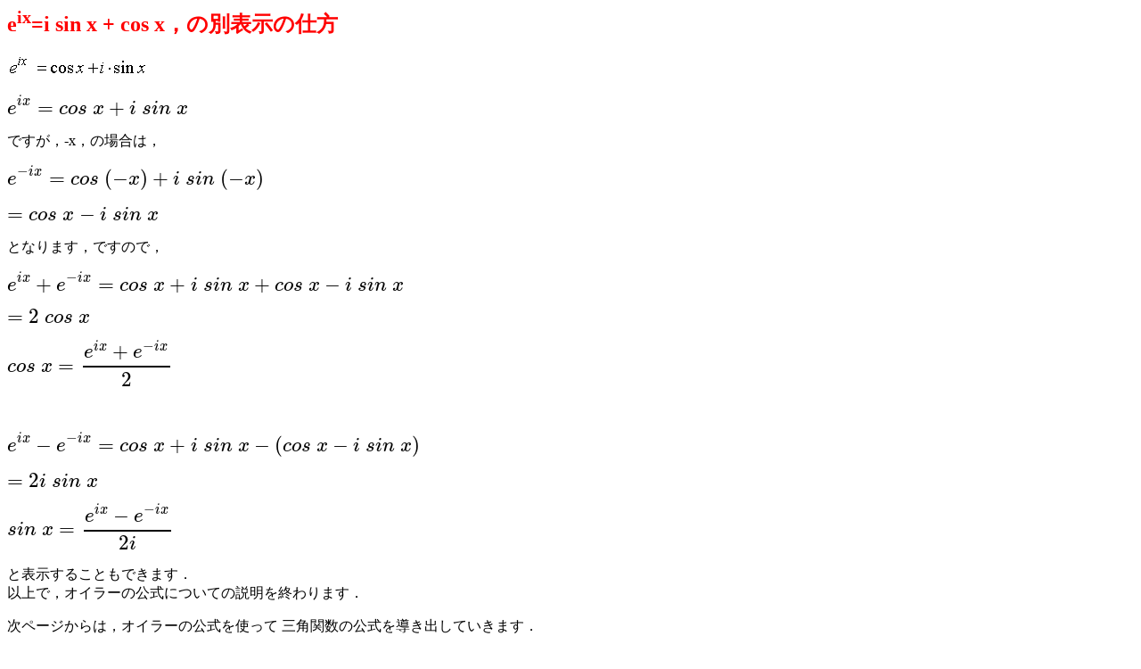

--- FILE ---
content_type: text/html
request_url: https://www.fbs.osaka-u.ac.jp/labs/ishijima/Euler-09.html
body_size: 1123
content:
<script type="text/x-mathjax-config">
MathJax.Hub.Config({
  tex2jax: {
    inlineMath: [ ['$','$'], ['\\(','\\)'] ],
    processEscapes: true
  },　　
  TeX: {
    extensions: ["mhchem.js"]
  },
  CommonHTML: {
    matchFontHeight: false
  }
});
</script>
<script type="text/javascript" async
  src="https://cdnjs.cloudflare.com/ajax/libs/mathjax/2.7.1/MathJax.js?config=TeX-AMS_CHTML">
</script>
<!DOCTYPE html PUBLIC "-//W3C//DTD XHTML 1.0 Transitional//EN" "http://www.w3.org/TR/xhtml1/DTD/xhtml1-transitional.dtd">
<html xmlns="http://www.w3.org/1999/xhtml">
<head>
<meta http-equiv="Content-Type" content="text/html; charset=utf-8" />
<title>Euler</title>
<link href="250219.css" rel="stylesheet" type="text/css" />
<style type="text/css">
.style7 {color: #000000; }
</style>
</head>

<body>
<p><span class="Red-Large-Bold">e<sup>ix</sup>=i sin x + cos x，の別表示の仕方</span></p>
<p><img src="Euler-20.gif" width="160" height="31" /></p>
<p>\( \Large \displaystyle  e^{ix} = cos \ x + i \ sin \ x \)</p>
<p>ですが，-x，の場合は， </p>
<p>\( \Large \displaystyle  e^{-ix} = cos \ (-x) + i \ sin \ (-x) \)</p>
<p>\( \Large \displaystyle = cos \ x - i \ sin \ x \)</p>
<p>となります，ですので，</p>
<p>\( \Large \displaystyle  e^{ix} + e^{-ix} = cos \ x + i \ sin \ x + cos \ x - i \ sin \ x\)</p>
<p>\( \Large \displaystyle  = 2 \ cos \ x  \)</p>
<p>\( \Large \displaystyle  cos \ x = \frac{  e^{ix} + e^{-ix}}{2}  \)</p>
<p>&nbsp;</p>
<p>\( \Large \displaystyle  e^{ix} - e^{-ix} = cos \ x + i \ sin \ x -( cos \ x - i \ sin \ x ) \)</p>
<p>\( \Large \displaystyle  = 2 i \ sin \ x  \)</p>
<p>\( \Large \displaystyle  sin \ x = \frac{  e^{ix} - e^{-ix}}{2i}  \)</p>
<p>と表示することもできます．<br />
以上で，オイラーの公式についての説明を終わります．</p>
<p>次ページからは，オイラーの公式を使って 三角関数の公式を導き出していきます．</p>
<p><span class="style7"><a href="Euler-08.html"><img src="L-arrow.png" alt="l" width="57" height="34" border="0" /></a> <a href="kenkyu-2.html"><img src="TOP.png" alt="t" width="57" height="34" /></a></span><a href="Euler-10.html"><img src="R-arrow.png" alt="r" width="57" height="34" border="0" /></a></p>
</body>
</html>


--- FILE ---
content_type: text/css
request_url: https://www.fbs.osaka-u.ac.jp/labs/ishijima/250219.css
body_size: 193
content:
.Blue-Large {
	font-size: large;
	color: #00F;
}
.Red-Large {
	font-size: large;
	color: #F00;
}
.Blue-Large-Bold {
	font-size: x-large;
	font-weight: bold;
	color: #00F;
}
.Red-Large-Bold {
	font-size: x-large;
	font-weight: bold;
	color: #F00;
}
.Blue-X-Large {
	font-size: x-large;
	color: #00F;
}
.Red-X-Large {
	font-size: x-large;
	color: #F00;
}
.Red-Bold {
	font-weight: bold;
	color: #F00;
}
.Blue-Bold {
    font-weight: bold;
    color: #00F;
    text-align: left;
}
.Red {
	color: #F00;
}

.Blue {
	color: #00F;
}

.X-large {
	font-size: x-large;
}
.Red-X-large {
	color: #F00;
	font-size: xx-large;
}
